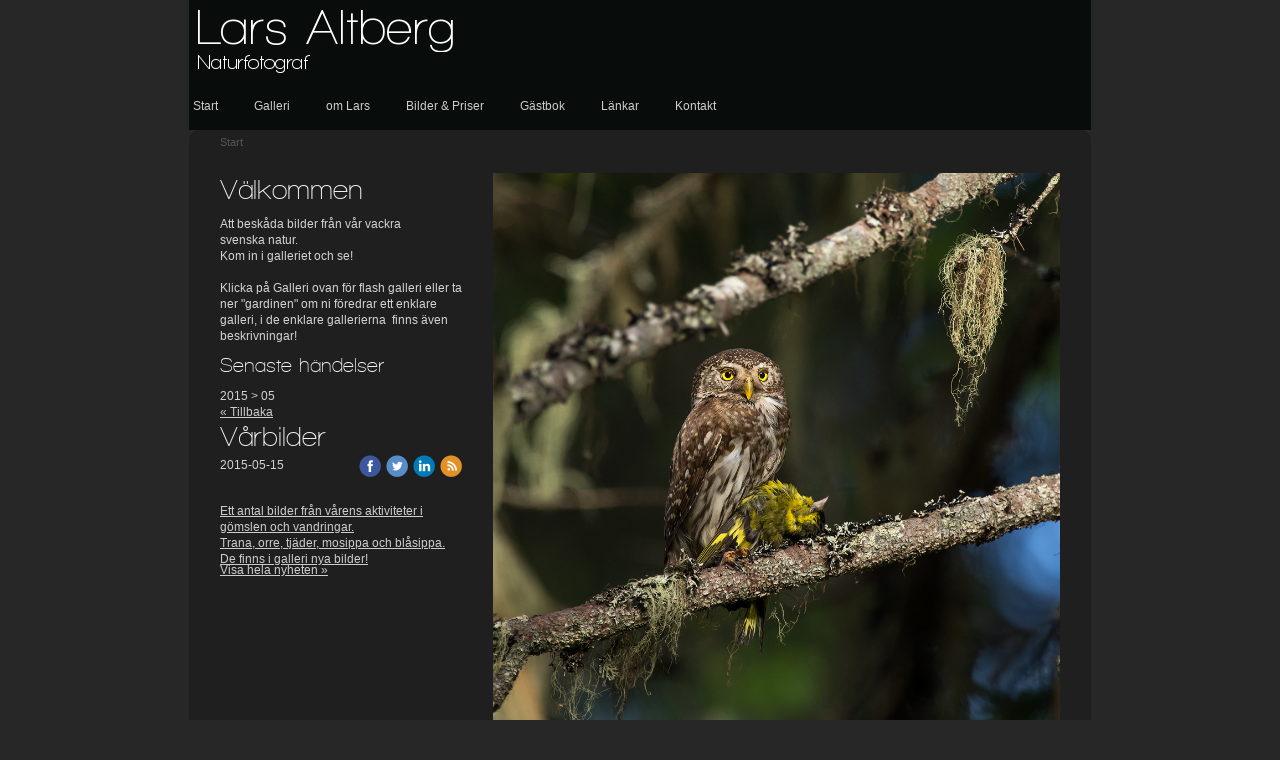

--- FILE ---
content_type: text/html;charset=utf-8
request_url: http://www.larsaltberg.se/i/a2466320/2015/05/
body_size: 7299
content:
<!DOCTYPE html PUBLIC "-//W3C//DTD XHTML 1.0 Transitional//EN" "http://www.w3.org/TR/xhtml1/DTD/xhtml1-transitional.dtd"><html lang="sv" xml:lang="sv" xmlns="http://www.w3.org/1999/xhtml" class=" h24_page_home touch-menu-fix js-bundles faux-section-support h24mobile design-30 theme-173" >
<head>
	<meta name="keywords" content="" />
	<meta name="description" property="og:description" content="Att beskåda bilder från vår vackra svenska natur. Kom in i galleriet och se!   Klicka på Galleri ovan för flash galleri eller ta ner &amp;quot;gardinen&amp;quot; om ni föredra..." />

	
		
	<link rel="alternate" type="application/rss+xml" href="/RSS/Blog" title="2015-05 - Start | Lars Altberg Naturfotograf" />
	<title>2015-05 - Start | Lars Altberg Naturfotograf</title>

			<style type="text/css">
			/* h24-icon */
			@font-face {
    font-family: 'h24-icon';
    src: url('/public/css/fonts/h24icon-webfont.eot');
    src: url('/public/css/fonts/h24icon-webfont.eot?#iefix') format('embedded-opentype'),
         url('/public/css/fonts/h24icon-webfont.woff') format('woff'),
         url('/public/css/fonts/h24icon-webfont.ttf') format('truetype'),
         url('/public/css/fonts/h24icon-webfont.svg#h24-iconicon') format('svg');
    font-weight: normal;
    font-style: normal;
} 

/* Use the following CSS code if you want to use data attributes for inserting your icons */
[data-icon]:before {
	font-family: 'h24-icon';
	content: attr(data-icon);
	speak: none;
	font-weight: normal;
	line-height: 1;
	-webkit-font-smoothing: antialiased;
    -moz-osx-font-smoothing: grayscale;
}

.h24_icon_right_space {
	padding-right: 0.5em;
}
.h24_icon_left_space {
    padding-left: 0.5em;
}

.h24_icon_letterpress {
    /*.opacity(85);*/
    opacity: 0.85;
    filter: alpha(opacity=85);
    text-shadow: rgba(255,255,255,0.2) 0 .1em, rgba(0,0,0,0.4) -0.1em -0.1em;
}		</style>
	
		<script type="text/javascript" src="/public/js/jquery/jquery-1.7.2.min.js"></script>

	<link rel="stylesheet" media="screen" type="text/css" href="//d16pu24ux8h2ex.cloudfront.net/css/bundles/H24DLiveMode-0/3527bc1a20cf4ef2e4cf4681b7930dad.h24.gz.css" />
<link rel="stylesheet" media="screen" type="text/css" href="/Page/H24-Combined-CSS?v=6&amp;iv=426&amp;h=39587" />

<style type="text/css">
/* Walkway */
/*! License for this font can be found at:http://www.fontsquirrel.com/license/walkway !*/ /*! Regular !*/ @font-face {font-family:'Walkway';src:url('/public/css/fonts/Walkway_SemiBold-webfont.eot');src:local('☺'), url('/public/css/fonts/Walkway_SemiBold-webfont.woff') format('woff'), url('/public/css/fonts/Walkway_SemiBold-webfont.ttf') format('truetype'), url('/public/css/fonts/Walkway_SemiBold-webfont.svg#webfontOd6K9n4Y') format('svg');font-weight:normal;font-style:normal;}/*! Bold !*/ @font-face {font-family:'Walkway';src:url('/public/css/fonts/Walkway_UltraBold-webfont.eot');src:local('☺'), url('/public/css/fonts/Walkway_UltraBold-webfont.woff') format('woff'), url('/public/css/fonts/Walkway_UltraBold-webfont.ttf') format('truetype'), url('/public/css/fonts/Walkway_UltraBold-webfont.svg#webfontUzPxacOR') format('svg');font-weight:bold;font-style:normal;}/*! Italic !*/ @font-face {font-family:'Walkway';src:url('/public/css/fonts/Walkway_Oblique-webfont.eot');src:local('☺'), url('/public/css/fonts/Walkway_Oblique-webfont.woff') format('woff'), url('/public/css/fonts/Walkway_Oblique-webfont.ttf') format('truetype'), url('/public/css/fonts/Walkway_Oblique-webfont.svg#webfontcVuQBpiH') format('svg');font-weight:normal;font-style:italic;}/*! Bold italic !*/ @font-face {font-family:'Walkway';src:url('/public/css/fonts/Walkway_Oblique_UltraBold-webfont.eot');src:local('☺'), url('/public/css/fonts/Walkway_Oblique_UltraBold-webfont.woff') format('woff'), url('/public/css/fonts/Walkway_Oblique_UltraBold-webfont.ttf') format('truetype'), url('/public/css/fonts/Walkway_Oblique_UltraBold-webfont.svg#webfontUYwgT8zt') format('svg');font-weight:bold;font-style:italic;}
</style>

<style type="text/css">
</style>





		<style type="text/css">
	.H24-Mobile-DesktopFooter {
		display:block;
	}
	</style>

					<style type="text/css">
		.responsive_header_panel {
			background-color: #121212 !important;
			color: #FFF !important;
		}

		.responsive_header_panel .header_panel_main .mobile-nav {
			background-color: #121212 !important;
		}

		.responsive_menu_action .hamburger_toggle_button_iconbar {
			background-color: #EEE !important;
		}

		.responsive_header_panel .page_title a:link,
		.responsive_header_panel .page_title a:visited {
			color: #FFF !important;
		}

		.h24mobile .responsive_nav_main .menu_level_1 li a,
		.h24mobile .responsive_nav_main .menu_level_1 li a:link,
		.h24mobile .responsive_nav_main .menu_level_1 li a:active,
		.h24mobile .responsive_nav_main .menu_level_1 li a:visited {
			background-color: #1e1e1e !important;
			border-top: 1px solid #383838 !important;
			border-bottom: 0 !important;
			color: #FFF !important;
		}
		.h24mobile .responsive_nav_main li.active > a:link, 
		.h24mobile .responsive_nav_main li.active > a:active,
		.h24mobile .responsive_nav_main li.active > a:visited {
			background-color: #121212 !important;
			color: #FFF !important;
		}

		.h24mobile .responsive_nav_main .menu_level_1 li.menu_submenu_open > a {
			border-top: 1px solid #383838 !important;
			background-color: #121212 !important;
			color: #FFF !important;
		}

		#responsive_flag_nav li a,
		#responsive_flag_nav li a:link,
		#responsive_flag_nav li a:active,
		#responsive_flag_nav li a:visited {
			background-color: #1e1e1e !important;
			border-top: 1px solid #383838 !important;
			border-bottom: 0 !important;
			color: #FFF !important;
		}

		.h24mobile .responsive_header_store_panel {
			background-color: #000000 !important;
		}

		#responsive_menu_icon {
			color: #FFF !important;
		}

	</style>
		<meta name="viewport" content="width=device-width, initial-scale=1.0" />
				<link rel="stylesheet" media="only screen and (max-width: 1023px)" type="text/css" href="//d16pu24ux8h2ex.cloudfront.net/css/bundles/H24MobileMode-0/710578b300f95d4168d83dfcefca172d.h24.gz.css" />		<script type="text/javascript">
		$(function() {
			$h24.mobile.init();
		});
		</script>
		<!-- End of responsive design -->
	


	<!--[if lt IE 7]><script type="text/javascript">$(function(){$("#nav li").mouseover(function(){$(this).addClass("hover");}).mouseout(function(){$(this).removeClass("hover");});});</script><![endif]-->





<style media="print">
	.hidden,#header,#head,.h24_footer,#footer,.h24_bg_image,#h24_webshop,#h24_order_popup,.h24_do_not_print,.alert_message,#h24_jq_tools_gallery,#facebox,#shadowbox_container,#top-menu-wrapper,#leftside,.sf-menu,#h24_simple_top_menu,#menu,#h24_controlPanel, #admin_panel, #add_content_panel, #ap_subMenuHolder,.editing_control_panel, .settings, .h24_minidropdown, .dialog_save_cancel_buttons,#h24_quickstart, #terms, #purchase_dialog, #h24_purchase_manager, .h24_dialog,#sortable_helper, .simplebit_tab, #h24_picnik_container, .visibility_hidden,.pp-FauxSection, .responsive_container{display:none !important;}/*! Non-supported blocks !*/ .h24_galleria_block {display:none !important;}/*! Make content wide !*/ .h24_heading span,.h24_content_container {width:95% !important;}.h24_collection {float:left;padding:10px;margin-bottom:20px;max-width:100% !important;width:auto !important;}.h24_collection_newline {clear:both;}.block_container {margin:0 10px 10px 0;}.h24_block_rss_block .mobile_fluid_width {width:95% !important;}.h24_content_container img {max-width:100% !important;}/*! Reset block height !*/ .block_container {min-height:auto !important;}.sortable {list-style-type:none;}body, .h24_design { background-color:#ffffff !important;;background-image:none !important;font-family:Georgia, Times, serif !important;font-size:11pt;/*!line-height:1.2;!*/ color:#000000 !important;}img {border:0;}p, span, td, th, h1,h2,h3,h4,h5,em,b,strong { color:#000000 !important;}p {margin:0;}li {background-image:none !important;}a:link, a:visited {color:#0059BF;background:transparent;font-weight:bold;text-decoration:underline;}/*! Clearing !*/ .clearer { clear:both; }/*! Simple gallery !*/ div.simple_gallery_content > div {float:left;position:relative;}div.simple_gallery_content  {clear:both;overflow:hidden;width:100%;}/*! Google maps !*/ div.h24_do_print {display:block;}</style>
</head>
<body class="h24-u-documentBackgroundHolder">
<div class="h24-u-documentBackgroundHolder-opacity-color"></div>


<div id="responsive_header_container" class="responsive_container">

<!-- Header panel -->
<div id="responsive_header_panel" class="responsive_header_panel ">
	<section class="header_panel_main">
		<div class="header_panel_nav_title">
							<h2 class="page_title">
					<a href="//www.larsaltberg.se/">
						Lars Altberg Naturfotograf					</a>
				</h2>
						&nbsp;		</div>
		<nav class="mobile-nav">
			<div class="header_panel_nav_flag">
							</div>

						<div class="header_panel_nav_menu">
				<a href="#" id="responsive_menu_icon" class="responsive_menu_action">
					<span class="hamburger_toggle_button_iconbar">&nbsp;</span>
					<span class="hamburger_toggle_button_iconbar">&nbsp;</span>
					<span class="hamburger_toggle_button_iconbar">&nbsp;</span>
				</a>
			</div>
						<div style="clear:both"></div> 
		</nav>
	</section>
	
	<div class="clearer"></div>
</div>




<nav id="responsive_nav_main" class="responsive_nav_main responsive_nav_main_top closed">
	<ul class="menu_level_1">
								<li >
									<a href="/start-2466320">
						Start						
											</a>
											</li>
											<li class="menu_submenu_parent">
									<a href="/galleri-2466328">
						Galleri						
												<span data-icon="&#xC03F;" aria-hidden="true"></span>
											</a>
												<ul class="menu_level_2">
																		<li >
																	<a href="/galleri/nya-bilder-17953405">
										Nya Bilder																			</a>
																							</li>
																								<li class="menu_submenu_parent">
																	<a href="/galleri/bandy-28913598">
										Bandy																				<span data-icon="&#xC03F;" aria-hidden="true"></span>
																			</a>
																								<ul class="menu_level_3">
																													<li>
																							<a href="/galleri/bandy/ccm-cup-29018011">
													CCM CUP												</a>
																					</li>
																											</ul>
															</li>
																								<li >
																	<a href="/galleri/kungsörn-2466338">
										Kungsörn																			</a>
																							</li>
																								<li >
																	<a href="/galleri/tjäder-2466343">
										Tjäder																			</a>
																							</li>
																								<li >
																	<a href="/galleri/orre-2510577">
										Orre																			</a>
																							</li>
																								<li >
																	<a href="/galleri/nära-inpå-2510642">
										Nära inpå																			</a>
																							</li>
																								<li >
																	<a href="/galleri/ugglor-2510635">
										Ugglor																			</a>
																							</li>
																								<li >
																	<a href="/galleri/fåglar-2510771">
										Fåglar																			</a>
																							</li>
																								<li >
																	<a href="/galleri/landskap-detaljer-2512338">
										Landskap & detaljer																			</a>
																							</li>
																								<li >
																	<a href="/galleri/djur-2513593">
										Djur																			</a>
																							</li>
																								<li >
																	<a href="/galleri/övriga-bilder-2513594">
										Övriga bilder																			</a>
																							</li>
																								<li >
																	<a href="/galleri/björn-2466348">
										Björn																			</a>
																							</li>
															</ul>
							</li>
											<li >
									<a href="/om-lars-2466353">
						om Lars						
											</a>
											</li>
											<li >
									<a href="/bilder-priser-2466357">
						Bilder & Priser						
											</a>
											</li>
											<li >
									<a href="/gästbok-2513780">
						Gästbok						
											</a>
											</li>
											<li >
									<a href="/länkar-4149969">
						Länkar						
											</a>
											</li>
											<li >
									<a href="/kontakt-2466370">
						Kontakt						
											</a>
											</li>
						</ul>
</nav>
<div style="clear: both"></div></div>
<div class="responsive_nav_overlay hidden" id="responsive_nav_overlay"></div>


<div id="fb-root"></div>

<!-- H24Design Template Start -->
	

	<div id="wrapper">
		<div id="header">
				<div class="h24_collage_object h24_collage_object_imagetext h24_collage_free_floating_object" style="z-index:101;left:9px;top:55px;">
				<div class="h24_collage_object_content">
							<a href="/" >
							<img src="/public/generate/collage_object.php?id=120969&amp;h=422c2ab78771bb55cdc197c05cd1d2dd" alt="Naturfotograf" />
			</a>		</div>
	</div>
		<div class="h24_collage_object h24_collage_object_imagetext h24_collage_free_floating_object" style="z-index:100;left:9px;top:10px;">
				<div class="h24_collage_object_content">
							<a href="/" >
							<img src="/public/generate/collage_object.php?id=120970&amp;h=28a34a275f548d85f323a59adc2b8381" alt="Lars Altberg" />
			</a>		</div>
	</div>
	

<div class="h24-socialBox-container" style="display:none;" data-section="socialBoxContainer" data-appearance="sidebar_closed" data-active="true" data-linked="no">
																																																																
		</div>

			<ul id="nav" class="fixTouchNav">
											<li class="active">
					<a href="/">Start</a>
									</li>
											<li class="">
					<a href="/galleri-2466328">Galleri</a>
											<ul class="drop">
																				<li class=" ">
								<a href="/galleri/nya-bilder-17953405">Nya Bilder</a>
															</li>
																				<li class=" has-drop">
								<a href="/galleri/bandy-28913598">Bandy</a>
																	<ul>
																			<li class=" last"><a href="/galleri/bandy/ccm-cup-29018011">CCM CUP</a></li>
																		</ul>
															</li>
																				<li class=" ">
								<a href="/galleri/kungsörn-2466338">Kungsörn</a>
															</li>
																				<li class=" ">
								<a href="/galleri/tjäder-2466343">Tjäder</a>
															</li>
																				<li class=" ">
								<a href="/galleri/orre-2510577">Orre</a>
															</li>
																				<li class=" ">
								<a href="/galleri/nära-inpå-2510642">Nära inpå</a>
															</li>
																				<li class=" ">
								<a href="/galleri/ugglor-2510635">Ugglor</a>
															</li>
																				<li class=" ">
								<a href="/galleri/fåglar-2510771">Fåglar</a>
															</li>
																				<li class=" ">
								<a href="/galleri/landskap-detaljer-2512338">Landskap &amp; detaljer</a>
															</li>
																				<li class=" ">
								<a href="/galleri/djur-2513593">Djur</a>
															</li>
																				<li class=" ">
								<a href="/galleri/övriga-bilder-2513594">Övriga bilder</a>
															</li>
																				<li class=" ">
								<a href="/galleri/björn-2466348">Björn</a>
															</li>
												</ul>
									</li>
											<li class="">
					<a href="/om-lars-2466353">om Lars</a>
									</li>
											<li class="">
					<a href="/bilder-priser-2466357">Bilder &amp; Priser</a>
									</li>
											<li class="">
					<a href="/gästbok-2513780">Gästbok</a>
									</li>
											<li class="">
					<a href="/länkar-4149969">Länkar</a>
									</li>
											<li class="">
					<a href="/kontakt-2466370">Kontakt</a>
									</li>
						</ul>
		</div>
		<div id="main">
			<ul class="breadcrumbs">
																	<li>
													<span>Start</span>
											</li>
							</ul>
			<div id="content">
				<div id="h24_content_container" style="width:840px" class="h24_content_container" data-design-layout="[&quot;30.000&quot;,&quot;70.000&quot;]" data-layout-id="19"><div id="collection0" style="width:243px;" class="h24_collection h24_first_collection    " data-collection-index="0">
	
<div id="block_container_58741845" class="block_container h24_block_heading" style="min-height:0px;">
 	<div id="block_58741845">
		<div class="big_heading_block">
												<h2 class="h24_heading ">
						<div id="block_58741845_text_content"  class="">
							Välkommen						</div>
					</h2>
								
								</div>
	</div>
</div>
<div id="block_container_58741846" class="block_container standard_text_block text_block" style="min-height:0px;margin:0;">
		<div id="block_58741846">
													<div class="text_content" id="block_58741846_text_content">
								<p>Att beskåda bilder från vår vackra svenska&nbsp;natur.</p>
<p>Kom in i galleriet och se!</p>
<p>&nbsp;</p>
<p>Klicka på Galleri ovan för flash galleri eller ta ner "gardinen" om ni föredrar ett&nbsp;enklare galleri, i de enklare gallerierna &nbsp;finns även beskrivningar!</p>							</div>
					</div>
		<div class="clearer"></div>
</div>


	
<div id="block_container_58745828" class="block_container h24_block_heading" style="min-height:0px;">
 	<div id="block_58745828">
		<div class="small_heading_block">
												<h2 class="h24_heading ">
						<div id="block_58745828_text_content"  class="">
							Senaste händelser						</div>
					</h2>
								
								</div>
	</div>
</div>

<div id="block_container_58745764" class="block_container blog_block" style="min-height:0px;">
	<div id="block_58745764">
									<div class="h24_normal_text">
											<p>2015 &gt; 05</p>
									</div>
				<div class="h24_normal_text"><a href="/">« Tillbaka</a></div>
							<div id="block_58745764_ajax">
					<script type="text/javascript">
	$(function() {	
		$h24.addBlock('BlogPostHeaderBlock', 91483463);
	$h24.addBlock('StandardTextBlock', 91483464);
	$h24.addBlock('BlogTagBlock', 91483465);
	});
</script>

<div>
				<div style="margin-bottom:30px;">
			<div class="h24_post_container">
				<div id="block_container_91483463" class="block_container blog_post_header_block big_heading_block" style="min-height:0px;">
	<div id="block_91483463">
				<h2 class="h24_heading">
		<a href="/2015/05/15/vårbilder-26940710">			<span class="flir_big_heading flir_wrap_text" style="display:block; width: 243px">
												Vårbilder										</span>
		</a>		</h2>
		<div class="h24_blog_share_links_panel h24_normal_text h24_do_not_print">
			<span class="h24_blog_post_header_text ">
				<span class="h24_blog_timestamp">2015-05-15</span>
			
				
								<span class="h24_blog_sharing">
					<a href="#" onClick="$h24.facebookSDK.shareDialog('http://www.larsaltberg.se/2015/05/15/vårbilder-26940710'); return false;">
						<img src="/public/css/common/images/facebook_circle_color-24.png">
					</a>
					<a href="http://twitter.com/share?url=http%3A%2F%2Fwww.larsaltberg.se%2F2015%2F05%2F15%2Fv%C3%A5rbilder-26940710%3F1913165940&amp;text=V%C3%A5rbilder" target="_blank">
						<img src="/public/css/common/images/twitter_circle_color-24.png">
					</a>
					<a href="http://www.linkedin.com/shareArticle?mini=true&amp;url=http%3A%2F%2Fwww.larsaltberg.se%2F2015%2F05%2F15%2Fv%C3%A5rbilder-26940710%3F725700342&amp;title=V%C3%A5rbilder" target="_blank">
						<img src="/public/css/common/images/linkedin_circle_color-24.png">
					</a>
					<a href="http://www.larsaltberg.se/RSS/news" target="_blank">
						<img src="/public/css/common/images/rss_circle_color-24.png">
					</a>
				</span>
				
								
			
		</div>
		<div style="clear:both;"></div> 
	</div>
</div>
 
<div id="block_container_91483464" class="block_container standard_text_block text_block" style="min-height:0px;margin:0;">
		<div id="block_91483464">
													<div class="text_content" id="block_91483464_text_content">
								<p><a href="/galleri/nya-bilder-17953405">Ett antal bilder från vårens aktiviteter i gömslen och vandringar.<br />
Trana, orre, tjäder, mosippa och blåsippa.<br />
​De finns i galleri nya bilder!</a></p>
							</div>
					</div>
		<div class="clearer"></div>
</div>

									<a class="h24_normal_text" style="position: relative; top: -15px;" href="/2015/05/15/vårbilder-26940710">Visa hela nyheten »</a>
											</div>
					</div>
		</div>
				</div>
			</div>
</div>
</div><div id="collection1" style="width:567px;" class="h24_collection  h24_last_collection   " data-collection-index="1">
<div id="block_container_78444352" class="block_container presentation_image_block" style="min-height:0px;">
	<div id="block_78444352">
		<div class="h24_normal_text">
			<div class="h24_image_block_align h24_image_block_align_center    " style="width:567px;border-color:;" >
																	<a href="https://h24-original.s3.amazonaws.com/39587/12098457-ml1We.jpg" class="h24-js-iv" title="">
						<img id="block_img_78444352" style="" class="presentation_image_block_image" src="https://dst15js82dk7j.cloudfront.net/39587/31004161-HGMYD.jpg" srcset="https://h24-original.s3.amazonaws.com/39587/12098457-ml1We.jpg 1024w" alt="" title="" />
					</a>
							</div>
			<span id="block_text_78444352" class="h24_caption h24_image_block_align_center" style="display:none;"></span>
		</div>
	</div>
</div>
</div><div class="h24_collection_newline h24_last_collection"></div></div>
			</div>
		</div>
		<div id="footer">
				<div id="h24_footer_content" class="h24_footer_content">		<p>&nbsp;</p>	</div>				<div class="H24-Mobile-DesktopFooter">
		<div class="h24_footer_content">
					
			<br/>
							<p class="h24_mobile_show"><a href="?desktop=1" rel="nofollow">Visa skrivbordsversion</a></p>
					</div>
	</div>

		</div>
	</div><!-- H24Design Template End -->





	<script type="text/javascript" src="//d16pu24ux8h2ex.cloudfront.net/js/bundles/H24DLiveMode/2c7f98b343ab2d0dd631008d77d9c495.gz.js"></script>
<script type="text/javascript" src="/public/js/dynamic-resources.php?hid=39587&amp;vl=sv-SE&amp;l=1&amp;ac=sv-SE&amp;dl=sv-SE"></script>
<script type="text/javascript">
<!--//--><![CDATA[
$(function(){$h24.docReady();});
//]]>
</script>
<!--[if IE 7]><script type="text/javascript">document.getElementsByTagName('html')[0].className += ' ua-ie7';</script><![endif]-->
<!--[if IE 8]><script type="text/javascript">document.getElementsByTagName('html')[0].className += ' ua-ie8';</script><![endif]-->
<!--[if lte IE 8]><script type="text/javascript">document.getElementsByTagName('html')[0].className += ' ua-lte-ie8';</script><![endif]-->
<!--[if IE 9]><script type="text/javascript">document.getElementsByTagName('html')[0].className += ' ua-ie9';</script><![endif]-->
<script type="text/javascript">
<!--//--><![CDATA[

	var $h24 = new h24core({"pageid":7079929,"homepageid":"39587","sessionid":"bou0f03gdn2cka9debms4cvu6gleri2u","editorBrandname":"Hemsida24","pageci":"2466320","design_id":"30","theme_id":"173","navigation_selectors":"#nav","design_revision_id":"3182","overflow_item_selector":"#nav > li","overflow_width":"902","overflowing_menu_allowed":true,"ckeditor_html_enabled":false,"blocks":{"BigHeadingBlock":["58741845","58745828"],"StandardTextBlock":["58741846"],"BlogBlock":["58745764"],"PresentationImageBlock":["78444352"]},"lang":"sv-SE","imageViewer":"Fancybox","isMobile":true,"hasActiveStore":false}); 
				
	$(function() {
		// Background-attachment equal to fixed is not working so good on mobiles/tablets, so replace with 
		// scroll instead only on body and page faux sections.
		if ($(window).width() <= 1280 && Modernizr.touch)
		{
			// MOBILE TOUCH DEVICE
			
			if ($('body').css('backgroundAttachment') === 'fixed')
			{
				$('body').css('backgroundAttachment', 'scroll');
			}

			$('.pp-FauxSection').each(function() {
				var $this = $(this);

				if ($this.css('backgroundAttachment') === 'fixed')
				{
					$this.css('backgroundAttachment', 'scroll');
				}
			});
		}
	});


//]]>
</script>
<script type="text/javascript">
/* <![CDATA[ */
document.write('<div id="h24_webshop" class="hidden h24_do_not_print"><div id="h24_webshop_wrapper"><div id="h24_webshop_toggle" class="toggle_webshop"><span>Varukorg</span></div><div id="h24_webshop_content"></div><!'+'--[if lte IE 6.5]><iframe></iframe><![endif]--></div></div>');
document.write('<div data-color="#000000" data-opacity="0.6" data-speed="500" class="h24_jqt_simple_overlay h24_do_not_print" id="h24_jq_tools_gallery" ><a class="h24_jqt_prev">Föregående</a><a class="h24_jqt_next">Nästa</a><div class="h24_jqt_info"></div><img class="h24_jqt_progress" src="/public/js/jquery/jquery_tools/flowplayer/loading.gif" alt="Loading..." /></div>');
$(function() {
	var a = new Image(1,1);
	a.src="/public/js/h24ca_ddb.php?hid=39587&referer="+encodeURIComponent(document.referrer)+"&r="+Math.random()*1000000;
});
/* ]]> */
</script>



<script type="text/javascript">
$(function() {
		var iframesOnPage = $('iframe').size();

	if (iframesOnPage > 0) {
		setInterval(function() {
			$h24.fauxSections.reposition();
		}, 500);
	}
});
</script>

</body>
	<script type="text/javascript">
				$(function() {
			// Load font awesome dynamically
			(function() {
				var l = document.createElement('link');
				l.rel = 'stylesheet';
				l.href = '//cdnjs.cloudflare.com/ajax/libs/font-awesome/4.7.0/css/font-awesome.min.css';
				var h = document.getElementsByTagName('head')[0];
				h.parentNode.insertBefore(l, h);
			})();
		});
	</script>

					<script type="text/javascript">
		(function($, undefined) {
			$(function() {
				// Only add recaptcha script if any form blocks exists
				if ($('#h24_content_container .form_block').size() > 0) {
					var script = document.createElement("script");
				    script.type = "text/javascript";
				    script.src = "https://www.google.com/recaptcha/api.js?hl=sv";
				    script.defer = true;
				    script.async = true;

				    $("head").append(script);
				}
			});
		})(jQuery);
		</script>
	</html>


--- FILE ---
content_type: text/css
request_url: http://www.larsaltberg.se/Page/H24-Combined-CSS?v=6&iv=426&h=39587
body_size: 3139
content:
/*! cache generated 2026-01-22 14:37:51 !*/ /*! H24-Design-CSS !*/ body {margin:0;background:#2d2d2d url(https://h24-design.s3.amazonaws.com/30/448/bg-body.png) repeat-x;min-width:902px;vertical-align:middle;}#wrapper {width:902px;margin:0 auto;position:relative;/*!!z-index:10;!!*/  }#header {height:100px;padding:0 0 0;position:relative;/*!!z-index:2;!!*/  }.h24-socialBox-container{top:50px;left:800px;}#content {padding-top:25px;}#header:after {clear:both;display:block;content:"";}#nav {bottom:-1px;font-size:14px;list-style:none outside none;margin:0;padding:0;position:absolute;right:0;z-index:1005;}#nav li {float:left;padding:0 32px 17px 4px;}#nav a {float:left;color:#ccc;text-decoration:none;}#nav a:hover {text-decoration:underline;}#nav ul {margin:0;padding:0;width:155px;list-style:none;font-size:13px;background:#000;border:1px solid #474747;position:absolute;left:-19px;top:24px;box-shadow:3px 4px 19px #000;-webkit-box-shadow:3px 4px 19px #000;-moz-box-shadow:3px 4px 19px #000;display:none;}#nav ul li {float:none;padding:0;border-top:1px solid #474747;margin:-1px 0 0;}#nav ul li a {float:none;display:block;color:#ccc;padding:6px 22px 6px 17px;position:relative;}#nav ul li a:hover {text-decoration:none;}#nav li {position:relative;}#nav li:hover ul,#nav li.hover ul {display:block; z-index:1;}#nav ul li.has-drop > a {background:url(https://h24-design.s3.amazonaws.com/30/448/bg-has-drop.gif) 95% 10px no-repeat;}#nav ul ul {left:100%;top:-1px;display:none !important;}#nav ul li.has-drop ul a {background:url(https://h24-design.s3.amazonaws.com/30/448/transparent.gif);padding-right:40px;padding-bottom:5px;}#nav ul li.has-drop ul a,#nav ul li a  {color:#ccc;}#nav ul li.has-drop ul a:hover,#nav ul li a:hover{color:#fff;}#nav ul li:hover ul,#nav ul li.hover ul {display:block !important;}#main {background:#373737;min-height:588px;border-radius:10px;-moz-border-radius:10px;-webkit-border-radius:10px;padding:0px 15px 15px 31px;margin-bottom:14px;}* html #main {height:588px;}#main .breadcrumbs {width:100%;overflow:hidden;margin:0 0 0px -3px;padding:7px 0 0;list-style:none;font-size:11px;color:#545454;word-spacing:2px;}.breadcrumbs li {padding:0 3px;float:left;}.breadcrumbs a {color:#898989;text-decoration:none;}.breadcrumbs span {color:#545454;}.breadcrumbs a:hover {text-decoration:underline;}#footer {text-align:center;padding:0 0 35px;font-size:10px;color:#5a5a5a;}/*!! IE6 CSS - WILL NOT VALIDATE !!*/  * html body {_filter:progid:dximagetransform.microsoft.alphaimageloader(src='https://h24-design.s3.amazonaws.com/30/448/bg-body.png', sizingmethod='scale');_background-position:-9999px -9999px;}#wrapper { margin-top:expression(this.parentNode.offsetHeight > this.offsetHeight ? ((this.parentNode.offsetHeight-this.offsetHeight)/2 + "px") :"0"); }* html #nav ul li a,* html #nav ul li.has-drop ul a {_margin-bottom:-11px;_padding-bottom:0;}* html #nav ul ul li.hover { margin-bottom:1px; }* html #nav ul ul li.last {_margin-bottom:0;_padding-bottom:16px;}* html #nav ul ul {_top:0;_margin-left:1px;}/*!! Collections !!*/  .h24_first_collection {padding-left:0px;padding-right:15px;}.h24_middle_collection {padding-left:15px;padding-right:15px;}.h24_last_collection {padding-left:15px;padding-right:0px;}.h24_first_last_collection {padding-left:0px;padding-right:0px;}/*!! Fonts !!*/  #h24_content_container .big_heading_block .h24_heading, #h24_content_container .big_heading_block .h24_heading a, #h24_content_container .blog_post_header_block h2, #h24_content_container .blog_post_header_block h2 a, #h24_content_container .h24_feed_title_big, .h24_big_heading, .h24_dialog .h24_big_heading {font-family:'Walkway';font-size:28px;color:#f1f1f1;font-style:normal;letter-spacing:0px;line-height:1.2;word-spacing:0px;text-transform:none;text-decoration:none;font-weight:normal;}.blog_post_header_block span.flir_wrap_text {}body#tinymce p, body#tinymce li, body#tinymce td, body#tinymce th, .standard_text_block p, .standard_text_block li, .standard_text_block td, .standard_text_block th, .standard_text_block label, .standard_text_block .text_content, .h24_normal_text, .h24_price_block_contents span, .h24_comment_block_comments, .blog_post_header_block li, .blog_archive_block li, .blog_latest_posts_block li, .blog_roll_block li, .blogblock_goto, .latest_comments_block li, .h24_feed, .h24_feed_title_default, #h24_store_category_menu a, .h24_mailerlite_label {font-family:Arial, Helvetica, sans-serif;font-size:12px;color:#d2d2d2;font-style:normal;letter-spacing:0px;line-height:1.4;word-spacing:0px;text-align:left;text-transform:none;text-decoration:none;font-weight:normal;}#h24_content_container #h24_store_cart_total  .h24_store_cart_total_discount {color:#FF0000;}#h24_content_container .h24_store_cart_checkout_total_price {color:#FF0000;font-size:14px;font-style:normal;letter-spacing:0px;word-spacing:0px;text-transform:none;text-decoration:none;font-weight:bold;}#h24_store_checkout  #h24_store_checkout_adress_form label {}.h24_page_store_checkout .h24_normal_text {}#h24_store_checkout .h24_store_checkout_box_title {color:#FFFFFF;}.h24_form_ul_wrapper span.h24_form_field_red_star, #h24_store_checkout span.h24_form_field_red_star {color:#ffffff;font-weight:bold;}.h24_footer_content, .h24_footer_recommendation, .h24_footer_creative_commons {font-family:Arial, Helvetica, sans-serif;font-size:12px;color:#737272;font-style:normal;letter-spacing:0px;line-height:1.3;word-spacing:0px;text-align:center;text-transform:none;text-decoration:none;font-weight:normal;}.block_container .h24_form_ul_wrapper .h24_form_field_name, .block_container.simple_comment_block label, .contact_form_block label, #h24_store_checkout label {font-size:12px;color:#d2d2d2;font-style:normal;letter-spacing:0px;line-height:1.2;word-spacing:0px;text-transform:none;text-decoration:none;font-weight:bold;}.h24_form_ul_wrapper .h24_checkbox_list label {}.h24_form_field_settings_helptext_div {}#h24_content_container .presentation_image_block span.h24_caption, #h24_content_container .standard_text_block span.h24_caption {text-align:left;}.h24-HpInput, .h24_form_input_style textarea, .h24_form_input_style input[type="text"] {font-family:Arial, Helvetica, sans-serif;color:#000000;font-size:12px;font-style:normal;letter-spacing:0px;line-height:1.4;word-spacing:0px;text-transform:none;text-decoration:none;font-weight:normal;}#h24_flag_list a, #h24_flag_list span {font-family:Arial, Helvetica, sans-serif;color:#333333;font-size:12px;font-style:normal;letter-spacing:0px;line-height:1.2;word-spacing:0px;text-align:left;text-transform:none;text-decoration:none;font-weight:normal;}#h24_flag_list a:hover, #h24_flag_list a:hover span {text-decoration:underline;}#h24_store_category_menu ul.h24_store_category_menu_level_1 > li > a {font-family:Arial, Helvetica, sans-serif;color:#222222;font-size:14px;font-style:normal;letter-spacing:0px;line-height:1.4;word-spacing:0px;text-align:left;text-transform:none;text-decoration:none;font-weight:bold;}#h24_store_category_menu ul.h24_store_category_menu_level_1 > li > a.h24_store_category_menu_active {font-style:normal;letter-spacing:0px;word-spacing:0px;text-align:left;text-transform:none;text-decoration:underline;font-weight:bold;}#h24_store_category_menu ul.h24_store_category_menu_level_1 > li > a:hover {text-decoration:underline;}#h24_store_category_menu ul.h24_store_category_menu_level_2 li a {font-family:Arial, Helvetica, sans-serif;color:#222222;font-size:12px;font-style:normal;letter-spacing:0px;line-height:1.4;word-spacing:0px;text-align:left;text-transform:none;text-decoration:none;font-weight:normal;}#h24_store_category_menu ul.h24_store_category_menu_level_2 li a.h24_store_category_menu_active {font-style:normal;letter-spacing:0px;word-spacing:0px;text-align:left;text-transform:none;text-decoration:underline;font-weight:normal;}#h24_store_category_menu ul.h24_store_category_menu_level_2 li a:hover {text-decoration:underline;}.calendar_link {color:#5FA72F;}.h24_content_container a, .h24_footer_content a, .h24_footer_recommendation a, .h24_footer_creative_commons a {color:#cccccc;font-style:normal;letter-spacing:0px;word-spacing:0px;text-transform:none;text-decoration:underline;font-weight:normal;}.h24_content_container a:hover, .h24_footer_content a:hover, .h24_footer_recommendation a:hover, #h24_store_category_menu a:hover, .h24_footer_creative_commons a:hover {color:#cccccc;text-decoration:none;}#h24_store_panel_amount {font-family:Arial, Helvetica, sans-serif;color:#333333;font-size:12px;font-style:normal;letter-spacing:0px;word-spacing:0px;text-transform:none;text-decoration:none;font-weight:bold;}.h24_newsblock_timestamp {letter-spacing:0px;line-height:1.3;word-spacing:0px;text-transform:none;text-decoration:none;font-weight:bold;}body a.h24_flexbutton.h24_store_large_action_button, body a.h24_flexbutton.h24_store_large_action_button:hover, body a.h24_flexbutton.h24_store_large_action_button:visited, body a.h24_flexbutton.h24_store_large_action_button:link, body a.h24_flexbutton.h24_store_large_action_button:active, body a.h24_flexbutton.h24_store_small_action_button, body a.h24_flexbutton.h24_store_small_action_button:hover, body a.h24_flexbutton.h24_store_small_action_button:visited, body a.h24_flexbutton.h24_store_small_action_button:link, body a.h24_flexbutton.h24_store_small_action_button:active, body .h24-HpButton__isPrimary, body .h24-HpButton__isPrimary:hover, body .h24-HpButton__isPrimary:visited, body .h24-HpButton__isPrimary {font-family:Arial, Helvetica, sans-serif;font-size:14px;color:#121212;font-style:normal;letter-spacing:0px;line-height:1.4;word-spacing:0px;text-transform:none;text-decoration:none;font-weight:bold;}#h24_content_container div.h24_store_product_block_price, #h24_content_container .h24_store_product_price {color:#FF0000;font-weight:bold;} #h24_content_container .h24_store_product_outofstock,  #h24_content_container .h24_store_product_soldout {color:#FF0000;} #h24_content_container .h24_store_product_list_product_price_onsale, #h24_content_container .h24_store_product_onsale {color:#FF5300;font-weight:bold;}.h24_store_product_name.h24_big_heading_store {font-family:Arial, Helvetica, sans-serif;}.h24_store_product_list_product_name a {}#h24_content_container div.h24_store_product_tax {font-family:Arial, Helvetica, sans-serif;color:#777777;font-size:11px;font-style:normal;letter-spacing:0px;word-spacing:0px;text-align:left;text-transform:none;text-decoration:none;font-weight:normal;}#h24_content_container .h24_store_product_block_name {font-size:16px;font-style:normal;letter-spacing:0px;line-height:1.2;word-spacing:0px;text-align:left;text-transform:none;text-decoration:none;font-weight:bold;}#h24_content_container .h24_feed_title_default {color:inherit;font-size:inherit;font-weight:bold;}body a.h24_flexbutton.h24_store_large_neutral_button, body a.h24_flexbutton.h24_store_large_neutral_button:hover, body a.h24_flexbutton.h24_store_large_neutral_button:visited, body a.h24_flexbutton.h24_store_large_neutral_button:link, body a.h24_flexbutton.h24_store_large_neutral_button:active, body a.h24_flexbutton.h24_store_small_neutral_button, body a.h24_flexbutton.h24_store_small_neutral_button:hover, body a.h24_flexbutton.h24_store_small_neutral_button:visited, body a.h24_flexbutton.h24_store_small_neutral_button:link, body a.h24_flexbutton.h24_store_small_neutral_button:active, body .h24-HpButton__isSecondary, body .h24-HpButton__isSecondary:hover, body .h24-HpButton__isSecondary:visited, body .h24-HpButton__isSecondary:active {font-family:Arial, Helvetica, sans-serif;font-size:14px;color:#000000;font-style:normal;letter-spacing:0px;line-height:1.4;word-spacing:0px;text-transform:none;text-decoration:none;font-weight:bold;}#h24_content_container .small_heading_block .h24_heading, #h24_content_container .small_heading_block .h24_heading a, #h24_content_container .h24_feed_title_small, .h24_small_heading, .h24_dialog .h24_small_heading {font-family:'Walkway';font-size:20px;color:#f1f1f1;font-style:normal;letter-spacing:0px;line-height:1.2;word-spacing:0px;text-transform:none;text-decoration:none;font-weight:normal;}#footer {font-family:Arial, Helvetica, sans-serif;color:#5A5A5A;font-size:10px;font-style:normal;letter-spacing:0px;line-height:130%;word-spacing:0px;text-transform:none;text-decoration:none;font-weight:normal;}.breadcrumbs a  {font-family:Arial, Helvetica, sans-serif;color:#898989;font-size:11px;font-style:normal;letter-spacing:0px;word-spacing:0px;text-transform:none;text-decoration:none;font-weight:normal;}.breadcrumbs a:hover {color:#898989;font-style:normal;letter-spacing:0px;word-spacing:0px;text-transform:none;text-decoration:underline;font-weight:normal;}#nav a {font-family:Arial, Helvetica, sans-serif;font-size:12px;color:#CCCCCC;font-style:normal;letter-spacing:0px;line-height:140%;word-spacing:0px;text-transform:none;text-decoration:none;font-weight:normal;}#nav a:hover {color:#CCCCCC;font-style:normal;letter-spacing:0px;word-spacing:0px;text-transform:none;text-decoration:underline;font-weight:normal;}#nav ul li.has-drop ul a,#nav ul li a {font-family:Arial, Helvetica, sans-serif;font-size:12px;color:#cccccc;font-style:normal;letter-spacing:0px;word-spacing:0px;text-transform:none;text-decoration:none;font-weight:normal;}#nav ul li.has-drop ul a:hover,#nav ul li a:hover {color:#ffffff;font-style:normal;letter-spacing:0px;word-spacing:0px;text-transform:none;text-decoration:none;font-weight:normal;}.breadcrumbs span {font-family:Arial, Helvetica, sans-serif;color:#545454;font-size:11px;font-style:normal;letter-spacing:0px;word-spacing:0px;text-transform:none;text-decoration:none;font-weight:normal;}/*!! Tweaks !!*/  #nav ul {background-color:#373737;}#nav .drop > li > a:hover, #nav .has-drop ul a:hover {background-color:#2d2d2d;}#nav ul,#nav ul li {border-color:#121212;}#nav {left:0;right:auto;}#main {background:#1e1f1e none repeat scroll 0% 0%;}#header {height:130px;}body {background:#262726 none repeat scroll 0% 0%;}#h24_content_container .h24_store_large_action_button, #h24_content_container h24_store_small_action_button, #h24_content_container .h24_store_small_action_button, #h24_store_panel_buttons .h24_store_small_action_button, .h24-HpButton__isPrimary {background-color:#cccccc;}#h24_content_container .h24_store_large_neutral_button, #h24_content_container h24_store_small_neutral_button, #h24_content_container .h24_store_small_neutral_button, #h24_store_panel_buttons .h24_store_small_neutral_button, .h24-HpButton__isSecondary {background-color:#737272;}/*!! Header collage 2514369 !!*/  #header {background:#080c0a url("https://h24-original.s3.amazonaws.com/39587/1977605-yMf7d.png") no-repeat scroll 0% 0%;}/*! H24-Mobile-Design-CSS !*/ /*! Mobile media query !*/ @media only screen and (max-width:1023px) {/*!  Styles from slots assigned to title and headings  !*/ .h24mobile .big_heading_block .h24_heading, .h24_store_product_name.h24_big_heading {font-size:46px !important;line-height:1.2 !important;}.h24mobile .responsive_header_panel .page_title a:link, .h24mobile .responsive_header_panel .page_title a:visited {color:#FFF !important;font-size:20px !important;font-style:normal !important;letter-spacing:0px !important;text-transform:none !important;font-weight:normal !important;}.h24mobile .small_heading_block .h24_heading {font-size:34px !important;line-height:1.2 !important;}}/*! End of media query!*/ /*! Override Design CSS !*/ /*!  Leaflet maps !*/ .leaflet-bar a, .leaflet-bar a:hover, .leaflet-bar a:focus {color:#222!important;text-decoration:none!important;}